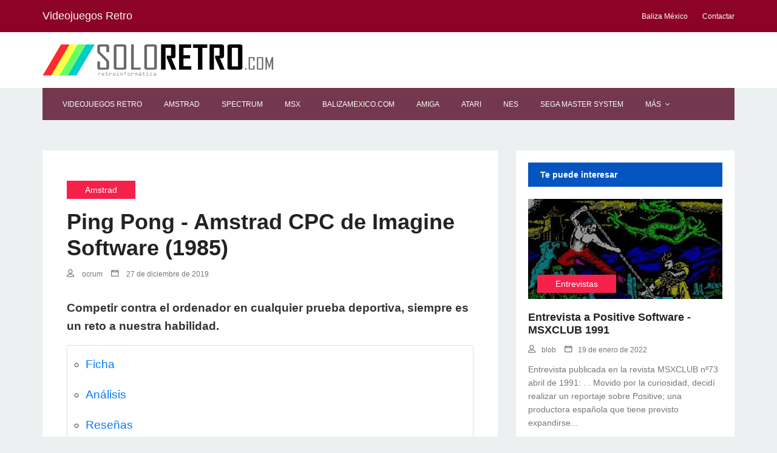

--- FILE ---
content_type: text/html; charset=UTF-8
request_url: https://www.soloretro.com/amstrad/ping-pong-amstrad-cpc-de-imagine-software-1985.php
body_size: 7139
content:
<!DOCTYPE html><html lang="es" class="no-js"><head><title>Ping Pong - Amstrad CPC de Imagine Software (1985)</title>    <meta name="viewport" content="width=device-width, initial-scale=1, shrink-to-fit=no">    <meta name="description" content="Competir contra el ordenador en cualquier prueba deportiva, siempre es un reto a nuestra habilidad....">    <meta charset="UTF-8">    <link rel="stylesheet" href="/css/linearicons.css">    <link rel="stylesheet" href="/css/font-awesome.min.css">    <link rel="stylesheet" href="/css/bootstrap.css">    <link rel="stylesheet" href="/css/owl.carousel.css">    <link rel="stylesheet" href="/css/jquery-ui.css">    <link rel="stylesheet" href="/css/main.css">    <link rel="apple-touch-icon" sizes="180x180" href="/apple-touch-icon.png">    <link rel="icon" type="image/png" sizes="32x32" href="/favicon-32x32.png">    <link rel="icon" type="image/png" sizes="16x16" href="/favicon-16x16.png">    <link rel="mask-icon" href="/safari-pinned-tab.svg" color="#5bbad5">    <meta name="msapplication-TileColor" content="#da532c">    <meta name="theme-color" content="#ffffff">    <style>#textosp h2 {            margin-bottom: 30px;        }        #textosp h3 {            margin-bottom: 15px;        }        #textosp ul {            list-style-type: circle;        }        #textosp li {            margin-bottom: 20px;            margin-left: 30px;        }        #textosp b {            font-weight: 700;        }</style>    <script> (adsbygoogle = window.adsbygoogle || []).push({            google_ad_client: "ca-pub-6498856975390321",            enable_page_level_ads: true        });</script></head><body><header>    <div class="header-top">        <div class="container">            <div class="row">                <div class="col-lg-6 col-md-6 col-sm-6 col-6 header-top-left no-padding">                    <ul>                        <li>Videojuegos Retro</li>                    </ul>                </div>                <div class="col-lg-6 col-md-6 col-sm-6 col-6 header-top-right no-padding">                    <ul>                        <li><a href="https://balizamexico.com/" ><span class="lnr lnr-envelope"></span><span>Baliza México</span></a>                        </li><li><a href="/sobre-soloretro.php" rel="nofollow"><span class="lnr lnr-envelope"></span><span>Contactar</span></a>                        </li>                    </ul>                </div>            </div>        </div>    </div>    <div class="logo-wrap">        <div class="container">            <div class="row justify-content-between align-items-center">                <div class="col-lg-4 col-md-4 col-sm-12 logo-left no-padding"><a href="/"><img class="img-fluid"                                                                                               src="/v2-images/logo-soloretrop.png"                                                                                               alt="soloretro"                                                                                               title="Videojuegos Retro"></a>                </div>                <div class="col-lg-8 col-md-8 col-sm-12 logo-right no-padding ads-banner">                    <center>                        <style type="text/css"> .bloque_anuncios3 {                                display: inline-block;                                width: 300px;                                height: 250px;                            }                            @media (min-width: 728px) {                                .bloque_anuncios3 {                                    width: 728px;                                    height: 90px;                                    text-align: center;                                }                            } </style>                    </center>                </div>            </div>        </div>    </div>    <div class="container main-menu" id="main-menu">        <div class="row align-items-center justify-content-between">            <nav id="nav-menu-container">                <ul class="nav-menu">                    <li><a href="/" title="Videojuegos Retro">Videojuegos Retro</a></li>                    <li><a href="/amstrad/">Amstrad</a></li>                    <li><a href="/spectrum/">Spectrum</a></li>                    <li><a href="/msx/">MSX</a></li>                    <li><a href="https://balizamexico.com">balizamexico.com</a></li>                    <li><a href="/amiga/">Amiga</a></li>                    <li><a href="/atari/">Atari</a></li>                    <li><a href="/nes/">NES</a></li>                    <li><a href="/sega-master-system/">Sega Master System</a></li>                    <li class="menu-has-children"><a href="#">Más</a>                        <ul>                            <li><a href="/megadrive/">Megadrive</a></li>                            <li><a href="/neo-geo/">Neo Geo</a></li>                            <li><a href="/super-nintendo/">Super Nintendo</a></li>                            <li><a href="/sega-saturn/">Sega Saturn</a></li>                            <li><a href="#">PlayStation</a></li>                            <li><a href="/curiosidades/">Curiosidades</a></li>                            <li><a href="/desarrollo/">Desarrollo</a></li>                            <li><a href="/juegos/">Juegos</a></li>                            <li><a href="#">Eventos</a></li>                            <li><a href="/noticias/">Noticias</a></li>                            <li><a href="/paso-a-paso/">Paso a paso</a></li>                            <li><a href="/emuladores/">Emuladores</a></li>                            <li><a href="/juegos-mercadillo/">Juegos</a></li>                            <li><a href="/revistas/">Revistas</a></li>                            <li><a href="/ordenadores/">Ordenadores</a></li>                            <li><a href="/videoconsolas/">Videoconsolas</a></li>                            <li><a href="#">Libros</a></li>                            <li><a href="/otros/">Otros</a></li>                            <li><a href="/entrevistas/">Entrevistas</a></li>                            <li><a href="/publicidad/">Publicidad</a></li>                            <li><a href="/noticias-retro/">Noticias</a></li>                            <li><a href="/pc/">PC y compatibles</a></li>                            <li><a href="/cubiertas/">Cubiertas</a></li>                            <li><a href="/instrucciones/">Instrucciones</a></li>                            <li><a href="/pcw/">PCW</a></li>                            <li><a href="/pc-engine/">PC Engine</a></li>                            <li><a href="/libros-retro/">Libros</a></li>                            <li><a href="/dragon/">Dragón</a></li>                            <li><a href="/hardware/">Hardware</a></li>                            <li><a href="/nintendo-gamecube/">GameCube</a></li>                            <li><a href="/sinclair-ql/">Sinclair QL</a></li>                            <li><a href="/atari-lynx/">Atari Lynx</a></li>                            <li><a href="/game-gear/">Game Gear</a></li>                            <li><a href="/game-boy/">Game Boy</a></li>                        </ul>                    </li>                </ul>            </nav>        </div>    </div></header><div class="site-main-container"><!-- Start top-post Area --><!-- End top-post Area --><!-- Start latest-post Area -->    <section class="latest-post-area pb-120">        <div class="container no-padding">            <div class="row">                <div class="col-lg-8 post-list"><!-- Start single-post Area -->                    <div class="single-post-wrap" itemscope itemtype="http://schema.org/Article">                        <div class="feature-img-thumb relative">                            <div class="overlay overlay-bg"></div>                            </div>                        <div class="content-wrap">                            <ul class="tags mt-10">                                <li><a href="/amstrad/"><span itemprop="articleSection">Amstrad</span></a></li>                            </ul>                            <h1 class="mt-3" itemprop="headline">Ping Pong - Amstrad CPC de Imagine Software (1985)</h1>                            <div itemscope itemtype="http://schema.org/Organization" itemprop="publisher">                                <meta itemprop="name" content="soloretro"/>                                <div itemprop="logo" itemscope itemtype="https://schema.org/ImageObject">                                    <meta itemprop="width" content="492"/>                                    <meta itemprop="height" content="77"/>                                    <meta itemprop="url" content="/images/logo-v2.png"/>                                </div>                            </div>                            <span itemprop="dateModified" content="2019-12-27"></span>                            <meta itemprop="mainEntityOfPage"                                  content="/amstrad/ping-pong-amstrad-cpc-de-imagine-software-1985.php"/>                            <ul class="meta pb-20">                                <li><span class="lnr lnr-user"></span><span itemprop="author" itemscope                                                                            itemtype="http://schema.org/Person"> <span                                                itemprop="name">ocrum</span></span></li>                                <li><span class="lnr lnr-calendar-full" itemprop="datePublished"                                          content="2019-12-27"></span> 27 de diciembre de 2019                                </li>                            </ul>                            <div id="textosp" itemprop="articleBody"                                 style="font-size:19px; color:#333333; line-height:30px; font-family: -apple-system, system-ui, "                                 Segoe UI                            ", Roboto, Oxygen, Ubuntu, Cantarell, "Open Sans", "Helvetica Neue", sans-serif;                            font-weight: 400; font-style: normal;" class="mb-4"><p><b>Competir contra el ordenador en                                    cualquier prueba deportiva, siempre es un reto a nuestra habilidad.</b></p>                            <div class="card card-block bg-faded mt-3 mb-3 pt-3 pb-3">                                <ul>                                    <li><a href="#ficha">Ficha</a></li>                                    <li><a href="#analisis">Análisis</a></li>                                    <li><a href="#">Reseñas</a></li>                                    <li><a href="#valoracion">Valoración</a></li>                                </ul>                            </div>                            <br><a name="ficha"><h2>Ficha de Ping Pong</h2>                                <p>Videojuego: Ping Pong</p>                                <p>Sistema: Amstrad CPC</p>                                <p>Imagine Softwae & KONAMI</p>                                <p>Programadores: Arcana Software Design</p>                                <p>Año: 1986</p><br><a name="analisis"></a>                                <h2>Análisis de Ping Pong</h2>                                <h3>Amstrad Semanal nº35</h3>                                <p>Competir contra el ordenador en cualquier prueba deportiva, siempre es un reto a                                    nuestra habilidad.</p>                                <p>En esta ocasión Konami nos invitó a disputar una emocionante partida de ping pong,                                    contra un adversario que lo devuelve todo.</p>                                <p>El deporte constituye un importante filón para realizar juegos de ordenador;                                    recordemos los programas de futbol, beisbol, competiciones olímpicas, decathlon,                                    etc.</p>                                <p>Una vez agotados los deportes más populares y conocidos, las casas de software                                    dedicadas a la producción de programas, tienen que recurrir a deportes mas                                    minoritarios pero que aporten un cierto atractivo, y en los que la competición y el                                    afán de superar al contrario, sean pieza clave creando una adicción difícil de                                    contener.</p>                                <p>Konami, ha escogido adaptar el ping pong al ordenador, como hermano menor del tenis,                                    al jugarse en una superficie mucho mas pequeña, con una pelota ínfima y demás                                    elementos, la adaptación presentaba serios problemas, los cuales se han resuelto con                                    gran astucia por parte de los diseñadores del juego. En vez de reproducir el partido                                    tal y como se juega de verdad, se han introducción ciertos trucos que nos permiten                                    disfrutar al máximo del programa.</p>                                <p>En primer lugar hemos de señalar que se ha prescindido de la figura humana de los                                    jugadores, medida muy oportuna pues al tener un tamaño casi tan grande como la mesa                                    de juego no nos dejarán apreciar el movimiento de la pelota.</p>                                <p>En su lugar lo único que aparecen son las dos raquetas con la mano que las empuña,                                    permitiendo de está manera que tengamos una visión total de la mesa de juego.</p>                                <p>Nuestro jugador se encuentra en la parte mas próximo a la pantalla y el adversario se                                    encuentra en el fondo de la pista, de este modo podemos apreciar perfectamente el                                    recorrido de la bola cuando viene hacia nosotros, podemos ejecutar con precisión los                                    golpes que imprimimos a la pelota y la dirección en que la movemos.</p>                                <p>En este punto es donde el juego adquiere su máxima brillantez, pues se han                                    contemplado todos los golpes que se utilizan en el ping pong.</p>                                <p>Con el uso del joystick y un poco de practica, apreciaremos la amplia gama de ellos,                                    que podemos utilizar.</p>                                <p>Tenemos dos golpes de drive; uno listado y otro cortado.</p>                                <p>El saque se ejecuta lanzando la pelota al aire y golpeando con la raqueta con el                                    golpe que queramos, bien de derecha o de revés. De revés también se ejecutan los                                    golpes con listado y cortado. Cuando la pelota es devuelta por el otro jugador a una                                    altura considerable, inmediatamente entra en acción el mate de la bola, el cual lo                                    podemos ejecutar de drive o revés según nos convenga.</p>                                <p>También cuando nos lanzan un mate, podemos amortiguar la bola con un golpe cortado,                                    el cual nos permitirá recuperar el control del punto.</p>                                <p>Como se ve, la gama de golpes es completa y permite acercarse a lo que es en realidad                                    el juego del ping pong.</p>                                <p>Pero todo esto no serviría de nada, si no fuésemos capaces de controlar la dirección                                    de la bola, cosa imprescindible para mover al contrario y obligarle a fallar. Esta                                    es perfectamente controlable, por la anticipación o retardo conque golpeemos la                                    pelota; si dejamos que esta venga hacia la raqueta, nuestro golpe ira dirigido hacia                                    la derecha, por el contrario si nos anticipamos a la bola esta se dirigirá hacia la                                    izquierda.</p>                                <p>Para colmo el efecto de aproximación y alejamiento de la bola, se aprecia                                    perfectamente por el efecto tridimensional, que hace que esta aumente de tamaño                                    cuando se acerca, disminuyendo al alejarse, cuando la bola se eleva su tamaño                                    aumenta aun mas y en cualquier momento sabemos a que altura y distancia se encuentra                                    de nosotros.</p>                                <p>El juego esta dotado de cinco niveles distintos, en los cuales la velocidad del juego                                    y la pericia del jugador que controla el ordenador, aumentan según el nivel sea mas                                    alto, haciendo que cuando dominemos el nivel uno, pasemos al dos en el que nuestro                                    adversario y la velocidad de la bola nos lo ponen mas difícil, aumentando la emoción                                    el ping pong.</p>                                <p>Un juego con pelotas y emoción incesante, que obliga a mantener una férrea                                    concentración y nos tiene en constante tensión en la disputa de cada punto.</p><br>                                <h3>Sistemas</h3>                                <ul>                                    <li><a href="/msx/ping-pong-msx-de-konami-1985.php">Ping Pong - MSX</a></li>                                    <li><a href="/amstrad/ping-pong-amstrad-cpc-de-imagine-software-1985.php">Ping Pong                                            - Amstrad CPC</a></li>                                    <li><a href="/spectrum/ping-pong-zx-spectrum-de-imagine-konami-1986.php">Ping Pong -                                            ZX Spectrum</a></li>                                </ul>                                <br><a name="valoracion"></a>                                <h2>Valoración de Ping Pong</h2>                                <h3>Amstrad Semanal nº35</h3>                                <p>Obra Maestra</p>                                <ul>                                    <li>Originalidad: -</li>                                    <li>Gráficos: -</li>                                    <li>Movimiento: -</li>                                    <li>Sonido: -</li>                                    <li>Dificultad: -</li>                                    <li>Adicción: -</li></div>                        <div class="navigation-wrap justify-content-between d-flex"><a class="prev"                                                                                       href="/amstrad/rambo-amstrad-cpc-de-ocean-software-1986.php"><span                                        class="lnr lnr-arrow-left"></span>Siguiente</a><a class="next"                                                                                          href="/amstrad/sweevorsquos-world-amstrad-cpc-de-gargoyle-games-1986.php">Anterior<span                                        class="lnr lnr-arrow-right"></span></a></div>                    </div>                </div><!-- End single-post Area --></div>            <div class="col-lg-4">                <div class="sidebars-area">                    <div class="single-sidebar-widget editors-pick-widget"><h6 class="title">Te puede interesar</h6>                        <div class="editors-pick-post">                            <div class="feature-img-wrap relative">                                <div class="feature-img relative">                                    <div class="overlay overlay-bg"></div>                                    <img class="img-fluid" src="/images/thumbnail/1642617307.jpg"                                         alt="Entrevista a Positive Software - MSXCLUB 1991"></div>                                <ul class="tags">                                    <li><a href="/entrevistas/">Entrevistas</a></li>                                </ul>                            </div>                            <div class="details"><a href="/entrevistas/entrevista-a-positive-software-msxclub-1991.php">                                    <h4 class="mt-20">Entrevista a Positive Software - MSXCLUB 1991</h4></a>                                <ul class="meta">                                    <li><span class="lnr lnr-user"></span>blob</li>                                    <li><span class="lnr lnr-calendar-full"></span>19 de enero de 2022</li>                                </ul>                                <p class="excert">Entrevista publicada en la revista MSXCLUB nº73 abril de 1991:                                    .                                    . Movido por la curiosidad, decidí realizar un reportaje sobre Positive; una                                    productora española que tiene previsto expandirse...</p></div>                            <div class="feature-img-wrap relative">                                <div class="feature-img relative">                                    <div class="overlay overlay-bg"></div>                                    <img class="img-fluid" src="/images/thumbnail/1641409696.jpg"                                         alt="Red Dynamite Pack - MSX de Positive (1991)"></div>                                <ul class="tags">                                    <li><a href="/msx/">MSX</a></li>                                </ul>                            </div>                            <div class="details"><a href="/msx/red-dynamite-pack-msx-de-positive-1991.php"><h4                                            class="mt-20">Red Dynamite Pack - MSX de Positive (1991)</h4></a>                                <ul class="meta">                                    <li><span class="lnr lnr-user"></span>ocrum</li>                                    <li><span class="lnr lnr-calendar-full"></span>5 de enero de 2022</li>                                </ul>                                <p class="excert">Hemos recuperado un artículo sobre el pack "Red Dynamite Pack"                                    publicado en la revista MSX Club nº73 (abril de 1991).                                    .                                    .                                    . Red Dynamite Pack es la primera compilación editada bajo el sello...</p></div>                            <div class="feature-img-wrap relative">                                <div class="feature-img relative">                                    <div class="overlay overlay-bg"></div>                                    <img class="img-fluid" src="/images/thumbnail/1640342944.jpg"                                         alt="Jai Alai - MSX de Opera Sport (1991)"></div>                                <ul class="tags">                                    <li><a href="/msx/">MSX</a></li>                                </ul>                            </div>                            <div class="details"><a href="/msx/jai-alai-msx-de-opera-sport-1991.php"><h4 class="mt-20">                                        Jai Alai - MSX de Opera Sport (1991)</h4></a>                                <ul class="meta">                                    <li><span class="lnr lnr-user"></span>ocrum</li>                                    <li><span class="lnr lnr-calendar-full"></span>24 de diciembre de 2021</li>                                </ul>                                <p class="excert">MSX Club nº74                                    .                                    . Opera Soft vuelve a la carga, bajo el sello Opera Sports, con un simulador muy                                    peculiar y que puede llegar a convertirse en el gran éxito que hasta el momento el                                    nuevo logotipo no...</p></div>                            <div class="post-lists">                                <div class="single-post d-flex flex-row">                                    <div class="thumb"><img src="/images/thumbnail/1637837812.jpg"                                                            alt="Breve historia del Sistema Operativo CP/M"                                                            width="100px"></div>                                    <div class="detail"><a                                                href="/curiosidades/breve-historia-del-sistema-operativo-cpm.php"><h6>                                                Breve historia del Sistema Operativo CP/M</h6></a></div>                                </div>                                <div class="single-post d-flex flex-row">                                    <div class="thumb"><img src="/images/thumbnail/1637062530.jpg"                                                            alt="Ha fallecido Bernie Drummond, grafista del mítico Head Over Heels"                                                            width="100px"></div>                                    <div class="detail"><a                                                href="/noticias-retro/ha-fallecido-bernie-drummond-grafista-del-mitico-head-over-heels.php">                                            <h6>Ha fallecido Bernie Drummond, grafista del mítico Head Over Heels</h6>                                        </a></div>                                </div>                                <div class="single-post d-flex flex-row">                                    <div class="thumb"><img src="/images/thumbnail/1635245859.jpg"                                                            alt="North & South - MSX de Infogrames y New Frontier (1991)"                                                            width="100px"></div>                                    <div class="detail"><a                                                href="/msx/north-south-msx-de-infogrames-y-new-frontier-1991.php"><h6>                                                North & South - MSX de Infogrames y New Frontier (1991)</h6></a></div>                                </div>                            </div>                        </div>                    </div>                    <div class="single-sidebar-widget most-popular-widget"><h6 class="title">Lo más visto</h6>                        <div class="single-list flex-row d-flex">                            <div class="thumb"><img src="/images/thumbnail/1532704820.jpg"                                                    alt="¿Cómo hackear SNES Classic Mini en 7 pasos?" width="100px">                            </div>                            <div class="details"><a href="/paso-a-paso/como-hackear-snes-classic-mini-en-7-pasos.php">                                    <h6>¿Cómo hackear SNES Classic Mini en 7 pasos?</h6></a></div>                        </div>                        <div class="single-list flex-row d-flex">                            <div class="thumb"><img src="/images/thumbnail/1549446819.jpg"                                                    alt="Sabrina - ZX Spectrum de IBER Software (1989)" width="100px">                            </div>                            <div class="details"><a href="/spectrum/sabrina-zx-spectrum-de-iber-software-1989.php"><h6>                                        Sabrina - ZX Spectrum de IBER Software (1989)</h6></a></div>                        </div>                        <div class="single-list flex-row d-flex">                            <div class="thumb"><img src="/images/thumbnail/1484747580.jpg"                                                    alt="¿Dónde está Carmen Sandiego? | Juego : Manual de instrucciones"                                                    width="100px"></div>                            <div class="details"><a                                        href="/instrucciones/donde-esta-carmen-sandiego-dro-soft-manual-de-instrucciones.php">                                    <h6>¿Dónde está Carmen Sandiego? | Juego : Manual de instrucciones</h6></a></div>                        </div>                        <div class="single-list flex-row d-flex">                            <div class="thumb"><img src="/images/thumbnail/1467130228.jpg"                                                    alt="Abu Simbel Profanation - ZX Spectrum de Dinamic (1984)"                                                    width="100px"></div>                            <div class="details"><a                                        href="/spectrum/abu-simbel-profanation-spectrum-48k-victor-ruiz-tejedor-florentino-pertejo-santiago-morga-b-snatcho-dinamic-software.php">                                    <h6>Abu Simbel Profanation - ZX Spectrum de Dinamic (1984)</h6></a></div>                        </div>                        <div class="single-list flex-row d-flex">                            <div class="thumb"><img src="/images/thumbnail/1549361195.jpg" alt="Sinclair PC 200"                                                    width="100px"></div>                            <div class="details"><a href="/hardware/sinclair-pc-200.php"><h6>Sinclair PC 200</h6></a>                            </div>                        </div>                        <div class="single-list flex-row d-flex">                            <div class="thumb"><img src="/images/thumbnail/1640342944.jpg"                                                    alt="Jai Alai - MSX de Opera Sport (1991)" width="100px"></div>                            <div class="details"><a href="/msx/jai-alai-msx-de-opera-sport-1991.php"><h6>Jai Alai - MSX                                        de Opera Sport (1991)</h6></a></div>                        </div>                    </div>                </div>            </div>        </div></div></section><!-- End latest-post Area --></div><!-- start footer Area --><footer class="footer-area section-gap">    <div class="container">        <div class="row">            <div class="col-lg-3 col-md-6 single-footer-widget"><h4>Videojuegos Retro</h4>                <ul>                    <li><a href="/cookies.php" rel="nofollow">Cookies</a></li>                    <li><a href="/terminos-condiciones.php" rel="nofollow">Términos y condiciones</a></li>                    <li><a href="/sobre-soloretro.php" rel="nofollow">Sobre nosotros</a></li>                    <li><a href="/informacion-legal.php" rel="nofollow">Información legal</a></li>                    <li><a href="/sobre-soloretro.php" rel="nofollow">Contactar</a></li>                </ul>            </div>        </div>        <div class="footer-bottom row align-items-center"><p class="footer-text m-0 col-lg-8 col-md-12">Copyright &copy;2023                Todos los derechos reservados.</p>            <div class="col-lg-4 col-md-12 footer-social"></div>        </div>    </div></footer><!-- End footer Area --><script src="/js/vendor/jquery-2.2.4.min.js"></script><script src="/js/jquery.cookiebar.js"></script><script src="/js/vendor/bootstrap.min.js"></script><script src="/js/superfish.min.js"></script><script src="/js/jquery.magnific-popup.min.js"></script><script src="/js/owl.carousel.min.js"></script><script src="/js/main.js"></script><script defer src="https://static.cloudflareinsights.com/beacon.min.js/vcd15cbe7772f49c399c6a5babf22c1241717689176015" integrity="sha512-ZpsOmlRQV6y907TI0dKBHq9Md29nnaEIPlkf84rnaERnq6zvWvPUqr2ft8M1aS28oN72PdrCzSjY4U6VaAw1EQ==" data-cf-beacon='{"version":"2024.11.0","token":"28fdd0b6116a455d9fd254eae1122c65","r":1,"server_timing":{"name":{"cfCacheStatus":true,"cfEdge":true,"cfExtPri":true,"cfL4":true,"cfOrigin":true,"cfSpeedBrain":true},"location_startswith":null}}' crossorigin="anonymous"></script>
</body></html>

--- FILE ---
content_type: text/css
request_url: https://www.soloretro.com/css/main.css
body_size: 8197
content:
/******************************************************************
Theme Name: Magazine 
Description: 
Author: Colorlib
Author URI: 
Version: 1.0
Created: 
******************************************************************/
/*------------------------------------------------------------------


-------------------------------------------------------------------*/
/*------------------------------------------------------------------
[Table of contents]

1.  Basic Styles
	1.1	Variables
	1.2	Mixins
	1.3	Flexbox
	1.4	Reset
2.  Elements
3.  Menu Style 
4.  Sidebar Style
5.  Archive Style
6.  About Style
7.  Post Type Style
8.  Contact Style
9.  Footer Style

-------------------------------------------------------------------*/
/* =================================== */
/*  Font Family and Colors Styles
/* =================================== */
/*

$primary-font	: 'Poppins', sans-serif;
---------------------------------------------

$primary-color	: #f6214b;
$title-color	: #222222;
$text-color		: #777777;

$white			: #fff;
$offwhite		: #f9f9ff;
$black			: #222;

*/
/* =================================== */
/*  Basic Style 
/* =================================== */
::-moz-selection {
    /* Code for Firefox */
    background-color: #f6214b;
    color: #fff;
}

::selection {
    background-color: #f6214b;
    color: #fff;
}

::-webkit-input-placeholder {
    /* WebKit, Blink, Edge */
    color: #777777;
    font-weight: 300;
}

:-moz-placeholder {
    /* Mozilla Firefox 4 to 18 */
    color: #777777;
    opacity: 1;
    font-weight: 300;
}

::-moz-placeholder {
    /* Mozilla Firefox 19+ */
    color: #777777;
    opacity: 1;
    font-weight: 300;
}

:-ms-input-placeholder {
    /* Internet Explorer 10-11 */
    color: #777777;
    font-weight: 300;
}

::-ms-input-placeholder {
    /* Microsoft Edge */
    color: #777777;
    font-weight: 300;
}

body {
    color: #777777;
    font-family: "Poppins", sans-serif;
    font-size: 14px;
    font-weight: 300;
    line-height: 1.625em;
    position: relative;
}

ol, ul {
    margin: 0;
    padding: 0;
    list-style: none;
}

select {
    display: block;
}

figure {
    margin: 0;
}

a {
    -webkit-transition: all 0.3s ease 0s;
    -moz-transition: all 0.3s ease 0s;
    -o-transition: all 0.3s ease 0s;
    transition: all 0.3s ease 0s;
}

iframe {
    border: 0;
}

a, a:focus, a:hover {
    text-decoration: none;
    outline: 0;
}

.btn.active.focus,
.btn.active:focus,
.btn.focus,
.btn.focus:active,
.btn:active:focus,
.btn:focus {
    text-decoration: none;
    outline: 0;
}

.card-panel {
    margin: 0;
    padding: 60px;
}

/**
 *  Typography
 *
 **/
.btn i, .btn-large i, .btn-floating i, .btn-large i, .btn-flat i {
    font-size: 1em;
    line-height: inherit;
}

.gray-bg {
    background: #f9f9ff;
}

h1, h2, h3,
h4, h5, h6 {
    font-family: "Poppins", sans-serif;
    color: #222222;
    line-height: 1.2em !important;
    margin-bottom: 0;
    margin-top: 0;
    font-weight: 600;
}

.h1, .h2, .h3,
.h4, .h5, .h6 {
    margin-bottom: 0;
    margin-top: 0;
    font-family: "Poppins", sans-serif;
    font-weight: 600;
    color: #222222;
}

h1, .h1 {
    font-size: 36px;
}

h2, .h2 {
    font-size: 30px;
}

h3, .h3 {
    font-size: 24px;
}

h4, .h4 {
    font-size: 18px;
}

h5, .h5 {
    font-size: 16px;
}

h6, .h6 {
    font-size: 14px;
    color: #222222;
}

td, th {
    border-radius: 0px;
}

/**
 * For modern browsers
 * 1. The space content is one way to avoid an Opera bug when the
 *    contenteditable attribute is included anywhere else in the document.
 *    Otherwise it causes space to appear at the top and bottom of elements
 *    that are clearfixed.
 * 2. The use of `table` rather than `block` is only necessary if using
 *    `:before` to contain the top-margins of child elements.
 */
.clear::before, .clear::after {
    content: " ";
    display: table;
}

.clear::after {
    clear: both;
}

.fz-11 {
    font-size: 11px;
}

.fz-12 {
    font-size: 12px;
}

.fz-13 {
    font-size: 13px;
}

.fz-14 {
    font-size: 14px;
}

.fz-15 {
    font-size: 15px;
}

.fz-16 {
    font-size: 16px;
}

.fz-18 {
    font-size: 18px;
}

.fz-30 {
    font-size: 30px;
}

.fz-48 {
    font-size: 48px !important;
}

.fw100 {
    font-weight: 100;
}

.fw300 {
    font-weight: 300;
}

.fw400 {
    font-weight: 400 !important;
}

.fw500 {
    font-weight: 500;
}

.f700 {
    font-weight: 700;
}

.fsi {
    font-style: italic;
}

.mt-10 {
    margin-top: 10px;
}

.mt-15 {
    margin-top: 15px;
}

.mt-20 {
    margin-top: 20px;
}

.mt-25 {
    margin-top: 25px;
}

.mt-30 {
    margin-top: 30px;
}

.mt-35 {
    margin-top: 35px;
}

.mt-40 {
    margin-top: 40px;
}

.mt-50 {
    margin-top: 50px;
}

.mt-60 {
    margin-top: 60px;
}

.mt-70 {
    margin-top: 70px;
}

.mt-80 {
    margin-top: 80px;
}

.mt-100 {
    margin-top: 100px;
}

.mt-120 {
    margin-top: 120px;
}

.mt-150 {
    margin-top: 150px;
}

.ml-0 {
    margin-left: 0 !important;
}

.ml-5 {
    margin-left: 5px !important;
}

.ml-10 {
    margin-left: 10px;
}

.ml-15 {
    margin-left: 15px;
}

.ml-20 {
    margin-left: 20px;
}

.ml-30 {
    margin-left: 30px;
}

.ml-50 {
    margin-left: 50px;
}

.mr-0 {
    margin-right: 0 !important;
}

.mr-5 {
    margin-right: 5px !important;
}

.mr-15 {
    margin-right: 15px;
}

.mr-10 {
    margin-right: 10px;
}

.mr-20 {
    margin-right: 20px;
}

.mr-30 {
    margin-right: 30px;
}

.mr-50 {
    margin-right: 50px;
}

.mb-0 {
    margin-bottom: 0px;
}

.mb-0-i {
    margin-bottom: 0px !important;
}

.mb-5 {
    margin-bottom: 5px;
}

.mb-10 {
    margin-bottom: 10px;
}

.mb-15 {
    margin-bottom: 15px;
}

.mb-20 {
    margin-bottom: 20px;
}

.mb-25 {
    margin-bottom: 25px;
}

.mb-30 {
    margin-bottom: 30px;
}

.mb-40 {
    margin-bottom: 40px;
}

.mb-50 {
    margin-bottom: 50px;
}

.mb-60 {
    margin-bottom: 60px;
}

.mb-70 {
    margin-bottom: 70px;
}

.mb-80 {
    margin-bottom: 80px;
}

.mb-90 {
    margin-bottom: 90px;
}

.mb-100 {
    margin-bottom: 100px;
}

.pt-0 {
    padding-top: 0px;
}

.pt-10 {
    padding-top: 10px;
}

.pt-15 {
    padding-top: 15px;
}

.pt-20 {
    padding-top: 20px;
}

.pt-25 {
    padding-top: 25px;
}

.pt-30 {
    padding-top: 30px;
}

.pt-40 {
    padding-top: 40px;
}

.pt-50 {
    padding-top: 50px;
}

.pt-60 {
    padding-top: 60px;
}

.pt-70 {
    padding-top: 70px;
}

.pt-80 {
    padding-top: 80px;
}

.pt-90 {
    padding-top: 90px;
}

.pt-100 {
    padding-top: 100px;
}

.pt-120 {
    padding-top: 120px;
}

.pt-150 {
    padding-top: 150px;
}

.pt-170 {
    padding-top: 170px;
}

.pb-0 {
    padding-bottom: 0px;
}

.pb-10 {
    padding-bottom: 10px;
}

.pb-15 {
    padding-bottom: 15px;
}

.pb-20 {
    padding-bottom: 20px;
}

.pb-25 {
    padding-bottom: 25px;
}

.pb-30 {
    padding-bottom: 30px;
}

.pb-40 {
    padding-bottom: 40px;
}

.pb-50 {
    padding-bottom: 50px;
}

.pb-60 {
    padding-bottom: 60px;
}

.pb-70 {
    padding-bottom: 70px;
}

.pb-80 {
    padding-bottom: 80px;
}

.pb-90 {
    padding-bottom: 90px;
}

.pb-100 {
    padding-bottom: 100px;
}

.pb-120 {
    padding-bottom: 120px;
}

.pb-150 {
    padding-bottom: 150px;
}

.pr-30 {
    padding-right: 30px;
}

.pl-30 {
    padding-left: 30px;
}

.pl-90 {
    padding-left: 90px;
}

.p-40 {
    padding: 40px;
}

.float-left {
    float: left;
}

.float-right {
    float: right;
}

.text-italic {
    font-style: italic;
}

.text-white {
    color: #fff;
}

.text-black {
    color: #000;
}

.transition {
    -webkit-transition: all 0.3s ease 0s;
    -moz-transition: all 0.3s ease 0s;
    -o-transition: all 0.3s ease 0s;
    transition: all 0.3s ease 0s;
}

.section-full {
    padding: 100px 0;
}

.section-half {
    padding: 75px 0;
}

.text-center {
    text-align: center;
}

.text-left {
    text-align: left;
}

.text-rigth {
    text-align: right;
}

.flex {
    display: -webkit-box;
    display: -webkit-flex;
    display: -moz-flex;
    display: -ms-flexbox;
    display: flex;
}

.inline-flex {
    display: -webkit-inline-box;
    display: -webkit-inline-flex;
    display: -moz-inline-flex;
    display: -ms-inline-flexbox;
    display: inline-flex;
}

.flex-grow {
    -webkit-box-flex: 1;
    -webkit-flex-grow: 1;
    -moz-flex-grow: 1;
    -ms-flex-positive: 1;
    flex-grow: 1;
}

.flex-wrap {
    -webkit-flex-wrap: wrap;
    -moz-flex-wrap: wrap;
    -ms-flex-wrap: wrap;
    flex-wrap: wrap;
}

.flex-left {
    -webkit-box-pack: start;
    -ms-flex-pack: start;
    -webkit-justify-content: flex-start;
    -moz-justify-content: flex-start;
    justify-content: flex-start;
}

.flex-middle {
    -webkit-box-align: center;
    -ms-flex-align: center;
    -webkit-align-items: center;
    -moz-align-items: center;
    align-items: center;
}

.flex-right {
    -webkit-box-pack: end;
    -ms-flex-pack: end;
    -webkit-justify-content: flex-end;
    -moz-justify-content: flex-end;
    justify-content: flex-end;
}

.flex-top {
    -webkit-align-self: flex-start;
    -moz-align-self: flex-start;
    -ms-flex-item-align: start;
    align-self: flex-start;
}

.flex-center {
    -webkit-box-pack: center;
    -ms-flex-pack: center;
    -webkit-justify-content: center;
    -moz-justify-content: center;
    justify-content: center;
}

.flex-bottom {
    -webkit-align-self: flex-end;
    -moz-align-self: flex-end;
    -ms-flex-item-align: end;
    align-self: flex-end;
}

.space-between {
    -webkit-box-pack: justify;
    -ms-flex-pack: justify;
    -webkit-justify-content: space-between;
    -moz-justify-content: space-between;
    justify-content: space-between;
}

.space-around {
    -ms-flex-pack: distribute;
    -webkit-justify-content: space-around;
    -moz-justify-content: space-around;
    justify-content: space-around;
}

.flex-column {
    -webkit-box-direction: normal;
    -webkit-box-orient: vertical;
    -webkit-flex-direction: column;
    -moz-flex-direction: column;
    -ms-flex-direction: column;
    flex-direction: column;
}

.flex-cell {
    display: -webkit-box;
    display: -webkit-flex;
    display: -moz-flex;
    display: -ms-flexbox;
    display: flex;
    -webkit-box-flex: 1;
    -webkit-flex-grow: 1;
    -moz-flex-grow: 1;
    -ms-flex-positive: 1;
    flex-grow: 1;
}

.display-table {
    display: table;
}

.light {
    color: #fff;
}

.dark {
    color: #222;
}

.relative {
    position: relative;
}

.overflow-hidden {
    overflow: hidden;
}

.overlay {
    position: absolute;
    left: 0;
    right: 0;
    top: 0;
    bottom: 0;
}

.container.fullwidth {
    width: 100%;
}

.container.no-padding {
    padding-left: 0;
    padding-right: 0;
}

.no-padding {
    padding: 0;
}

.section-bg {
    background: #f9fafc;
}

@media (max-width: 767px) {
    .no-flex-xs {
        display: block !important;
    }
}

.row.no-margin {
    margin-left: 0;
    margin-right: 0;
}

.small-gutters {
    margin-right: -5px;
    margin-left: -5px;
}

.small-gutters > [class*="col-"] {
    padding-right: 5px;
    padding-left: 5px;
}

.medium-gutters {
    margin-right: -10px;
    margin-left: -10px;
}

.medium-gutters > [class*="col-"] {
    padding-right: 10px;
    padding-left: 10px;
}

.large-gutters {
    margin-right: -45px;
    margin-left: -45px;
}

.large-gutters > [class*="col-"] {
    padding-right: 45px;
    padding-left: 45px;
}

/* =================================== */
/*  Menu Styles
/* =================================== */
header {
    background: #ecf0f1;
}

.header-top {
    background: #8C0327;
    padding: 15px 0px;
}

.header-top .header-top-left ul li, .header-top .header-top-right ul li {
    display: inline-block;
}

.header-top .header-top-left {
    text-align: left;
    padding-right: 12px;
    font-weight: 400;
    font-size: 18px;
    color: #FBFBFA;

}


.header-top .header-top-right {
    text-align: right;
}

.header-top .header-top-right li {
    margin-left: 20px;
}

.header-top .header-top-right li a {
    font-weight: 400;
    font-size: 12px;
    color: #fff;
    -webkit-transition: all 0.3s ease 0s;
    -moz-transition: all 0.3s ease 0s;
    -o-transition: all 0.3s ease 0s;
    transition: all 0.3s ease 0s;
}

.header-top .header-top-right li a:hover {
    color: #f6214b;
}

.header-top .header-top-right li a .lnr {
    font-size: 14px;
    color: #fff;
    font-weight: 700;
    display: none;
}

@media (max-width: 767px) {
    .header-top .header-top-right li a .lnr {
        display: block;
    }
}

@media (max-width: 767px) {
    .header-top .header-top-right li a span {
        display: none;
    }
}

@media (max-width: 575px) {
    .header-top {
        padding: 15px;
    }
}

.logo-wrap {
    padding: 20px 0px;
    background: #fff;
}

.logo-wrap .ads-banner {
    text-align: right;
}

@media (max-width: 767px) {
    .logo-wrap .ads-banner {
        margin-top: 30px;
    }
}

@media (max-width: 575px) {
    .logo-wrap {
        padding: 15px;
    }
}

.main-menu {
    background: #73384E;
    padding: 15px 20px;
    position: relative;
}

@media (max-width: 575px) {
    .main-menu {
        margin: 0px 15px;
        width: auto !important;
    }
}

.sticky {
    position: fixed;
    top: 0;
    left: 0;
    right: 0;
    z-index: 999;
}

/*--------------------------------------------------------------
# Navigation Menu
--------------------------------------------------------------*/
/* Nav Menu Essentials */
.nav-menu, .nav-menu * {
    margin: 0;
    padding: 0;
    list-style: none;
}

.nav-menu ul {
    position: absolute;
    display: none;
    top: 100%;
    left: 0;
    z-index: 99;
    background: rgba(255, 255, 255, 0.9);
}

.nav-menu li {
    position: relative;
    white-space: nowrap;
}

.nav-menu > li {
    float: left;
}

.nav-menu li:hover > ul,
.nav-menu li.sfHover > ul {
    display: block;
}

.nav-menu ul ul {
    top: 0;
    left: 100%;
}

.nav-menu ul li {
    min-width: 180px;
    text-align: left;
    border-bottom: 1px solid #eee;
}

.nav-menu ul li:last-child {
    border-bottom: none;
}

/* Nav Menu Arrows */
.sf-arrows .sf-with-ul {
    padding-right: 30px;
}

.sf-arrows .sf-with-ul:after {
    content: "\f107";
    position: absolute;
    right: 15px;
    font-family: FontAwesome;
    font-style: normal;
    font-weight: normal;
}

.sf-arrows ul .sf-with-ul:after {
    content: "\f105";
}

/* Nav Meu Container */
#nav-menu-container {
    margin: 0;
}

/* Nav Meu Styling */
.nav-menu a {
    padding: 0 8px 0px 8px;
    text-decoration: none;
    display: inline-block;
    color: #fff;
    font-weight: 400;
    font-size: 12px;
    text-transform: uppercase;
    outline: none;
}

.nav-menu > li {
    margin-left: 20px;
}

.nav-menu ul {
    margin: 20px 0 0 0;
    padding: 10px;
    box-shadow: 0px 0px 30px rgba(127, 137, 161, 0.25);
    background: #fff;
}

.nav-menu ul li {
    transition: 0.3s;
}

.nav-menu ul li a {
    padding: 10px;
    color: #333;
    transition: 0.3s;
    display: block;
    font-size: 12px;
    text-transform: none;
}

.nav-menu ul li:hover > a {
    color: #f6214b;
}

.nav-menu ul ul {
    margin: 0;
}

/* Mobile Nav Toggle */
.menu-title {
    color: #fff;
    margin-left: 10px;
    font-weight: 100;
}

#mobile-nav-toggle {
    left: 0;
    z-index: 999;
    border: 0;
    background: none;
    font-size: 18px;
    display: none;
    transition: all 0.4s;
    outline: none;
    cursor: pointer;
}

#mobile-nav-toggle i {
    color: #fff;
    font-weight: 900;
}

@media (max-width: 991px) {
    #mobile-nav-toggle {
        display: inline;
    }

    #nav-menu-container {
        display: none;
    }
}

/* Mobile Nav Styling */
#mobile-nav {
    position: fixed;
    top: 0;
    padding-top: 18px;
    bottom: 0;
    z-index: 998;
    background: rgba(0, 0, 0, 0.8);
    left: -260px;
    width: 260px;
    overflow-y: auto;
    transition: 0.4s;
}

#mobile-nav ul {
    padding: 0;
    margin: 0;
    list-style: none;
}

#mobile-nav ul li {
    position: relative;
}

#mobile-nav ul li a {
    color: #fff;
    font-size: 13px;
    text-transform: uppercase;
    overflow: hidden;
    padding: 10px 22px 10px 15px;
    position: relative;
    text-decoration: none;
    width: 100%;
    display: block;
    outline: none;
    font-weight: 500;
}

#mobile-nav ul li a:hover {
    color: #fff;
}

#mobile-nav ul li li {
    padding-left: 30px;
}

#mobile-nav ul .menu-has-children i {
    position: absolute;
    right: 0;
    z-index: 99;
    padding: 15px;
    cursor: pointer;
    color: #fff;
}

#mobile-nav ul .menu-has-children i.fa-chevron-up {
    color: #f6214b;
}

#mobile-nav ul .menu-has-children li a {
    text-transform: none;
}

#mobile-nav ul .menu-item-active {
    color: #f6214b;
}

#mobile-body-overly {
    width: 100%;
    height: 100%;
    z-index: 997;
    top: 0;
    left: 0;
    position: fixed;
    background: rgba(0, 0, 0, 0.7);
    display: none;
}

/* Mobile Nav body classes */
body.mobile-nav-active {
    overflow: hidden;
}

body.mobile-nav-active #mobile-nav {
    left: 0;
}

body.mobile-nav-active #mobile-nav-toggle {
    color: #fff;
}

.Search {
    width: 400px;
    position: relative;
}

.Search .lnr {
    font-weight: 700;
    vertical-align: bottom;
    display: inline-block;
    color: #fff;
}

.Search .form-control {
    border-radius: 0px;
    border: none;
    font-size: 13px;
    text-decoration: none;
}

.Search .form-control:focus {
    box-shadow: none;
}

@media (max-width: 991px) {
    .Search {
        position: absolute;
        right: 0px;
        bottom: 12px;
    }
}

.Search-box {
    float: left;
    width: 80%;
    height: 100%;
    border: 0;
    outline: 0;
    padding-left: 0.75rem;
    font-style: italic;
    transform: translateY(-100%);
    opacity: 0;
    transition: transform ease 500ms;
}

@media (max-width: 554px) {
    .Search-box {
        width: 50%;
        float: right;
        margin-right: 80px;
    }
}

.Search-box:focus {
    transform: translateY(0);
    opacity: 1;
}

.Search-box:focus + .Search-box-label {
    z-index: -1;
    opacity: 0;
}

.Search-box:focus ~ .Search-close {
    z-index: 3;
    opacity: 1;
}

.Search-box-label,
.Search-close {
    position: absolute;
    right: 0;
    z-index: 2;
    cursor: pointer;
    height: 100%;
    width: 3rem;
    transition: opacity ease 250ms 250ms;
}

.Search-close {
    opacity: 0;
    z-index: 0;
}

.Search-icon,
.Search-close-icon {
    position: absolute;
    top: 50%;
    left: 50%;
    transform: translate(-50%, -50%);
    font-weight: 700;
}

.Search {
    content: "";
    display: table;
    clear: both;
}

.Search-icon,
.Search-close-icon {
    text-indent: 100%;
    overflow: hidden;
}

.Search-icon,
.Search-close-icon {
    display: block;
    width: 20px;
    height: 20px;
    background-repeat: no-repeat;
}

/* =================================== */
/*  Homepage Styles
/* =================================== */
body {
    background: #ecf0f1;
}

.section-gap {
    padding: 120px 0;
}

.alert-msg {
    color: #008000;
}

.primary-btn {
    background: #f6214b;
    line-height: 42px;
    padding-left: 30px;
    padding-right: 30px;
    border: none;
    color: #fff;
    display: inline-block;
    font-weight: 500;
    position: relative;
    -webkit-transition: all 0.3s ease 0s;
    -moz-transition: all 0.3s ease 0s;
    -o-transition: all 0.3s ease 0s;
    transition: all 0.3s ease 0s;
    cursor: pointer;
    position: relative;
}

.primary-btn:focus {
    outline: none;
}

.primary-btn span {
    color: #fff;
    position: absolute;
    top: 50%;
    transform: translateY(-60%);
    right: 30px;
    -webkit-transition: all 0.3s ease 0s;
    -moz-transition: all 0.3s ease 0s;
    -o-transition: all 0.3s ease 0s;
    transition: all 0.3s ease 0s;
}

.primary-btn:hover {
    color: #fff;
}

.primary-btn:hover span {
    color: #fff;
    right: 20px;
}

.primary-btn.white {
    border: 1px solid #fff;
    color: #fff;
}

.primary-btn.white span {
    color: #fff;
}

.primary-btn.white:hover {
    background: #fff;
    color: #f6214b;
}

.primary-btn.white:hover span {
    color: #f6214b;
}

.primary-btn.squire {
    border-radius: 0px !important;
    border: 1px solid transparent;
}

.primary-btn.squire:hover {
    border: 1px solid #fff;
    background: transparent;
    color: #fff;
}

.overlay {
    position: absolute;
    left: 0;
    right: 0;
    top: 0;
    bottom: 0;
}

.section-title {
    text-align: center;
    display: block;
    margin-left: auto;
    margin-right: auto;
    margin-bottom: 80px;
}

.section-title h1 {
    margin-bottom: 10px;
}

.site-main-container {
    background: #ecf0f1;
}

/*-------- Start top-post Style -------------*/
@media (max-width: 575px) {
    .top-post-area {
        padding: 0px 15px;
    }
}

.top-post-area .top-post-left .feature-image-thumb {
    -webkit-transition: all 0.3s ease 0s;
    -moz-transition: all 0.3s ease 0s;
    -o-transition: all 0.3s ease 0s;
    transition: all 0.3s ease 0s;
    overflow: hidden;
}

.top-post-area .top-post-left .feature-image-thumb .overlay-bg {
    background: rgba(0, 0, 0, 0.4);
}

.top-post-area .top-post-left .feature-image-thumb img {
    width: 100%;
    -webkit-transition: all 0.3s ease 0s;
    -moz-transition: all 0.3s ease 0s;
    -o-transition: all 0.3s ease 0s;
    transition: all 0.3s ease 0s;
}

.top-post-area .top-post-left:hover .feature-image-thumb img {
    transform: scale(1.045);
}

.top-post-area .top-post-left .top-post-details {
    position: absolute;
    bottom: 30px;
    left: 40px;
}

@media (max-width: 767px) {
    .top-post-area .top-post-left .top-post-details {
        bottom: 10px;
        left: 15px;
    }
}

.top-post-area .top-post-left .top-post-details .tags li {
    display: inline-block;
    background: #f6214b;
    color: #fff;
    padding: 4px 30px;
    font-weight: 300;
}

.top-post-area .top-post-left .top-post-details .tags li a {
    color: #fff;
}

.top-post-area .top-post-left .top-post-details h3 {
    color: #fff;
    margin: 20px 0px;
}

@media (max-width: 767px) {
    .top-post-area .top-post-left .top-post-details h3 {
        font-size: 14px;
        margin-bottom: 5px;
        margin-top: 5px;
    }
}

.top-post-area .top-post-left .top-post-details .meta li {
    display: inline-block;
    color: #fff;
    margin-right: 10px;
    font-weight: 300;
    font-size: 12px;
}

@media (max-width: 414px) {
    .top-post-area .top-post-left .top-post-details .meta li {
        font-size: 9px;
    }
}

.top-post-area .top-post-left .top-post-details .meta li .lnr {
    margin-right: 10px;
    font-weight: 700;
}

.top-post-area .top-post-left .top-post-details .meta li a, .top-post-area .top-post-left .top-post-details .meta li .lnr {
    color: #fff;
}

@media (max-width: 991px) {
    .top-post-area .top-post-left {
        margin-bottom: 10px;
    }
}

.top-post-area .top-post-right .single-top-post {
    position: relative;
}

.top-post-area .top-post-right .single-top-post .feature-image-thumb {
    overflow: hidden;
}

.top-post-area .top-post-right .single-top-post .feature-image-thumb img {
    width: 100%;
    -webkit-transition: all 0.3s ease 0s;
    -moz-transition: all 0.3s ease 0s;
    -o-transition: all 0.3s ease 0s;
    transition: all 0.3s ease 0s;
}

.top-post-area .top-post-right .single-top-post .feature-image-thumb .overlay-bg {
    background: rgba(0, 0, 0, 0.4);
}

.top-post-area .top-post-right .single-top-post:hover .feature-image-thumb img {
    transform: scale(1.045);
}

.top-post-area .top-post-right .single-top-post .top-post-details {
    position: absolute;
    bottom: 12px;
    left: 12px;
}

.top-post-area .top-post-right .single-top-post .top-post-details .tags li {
    display: inline-block;
    background: #f6214b;
    color: #fff;
    padding: 4px 30px;
    font-weight: 300;
}

.top-post-area .top-post-right .single-top-post .top-post-details .tags li a {
    color: #fff;
}

.top-post-area .top-post-right .single-top-post .top-post-details h4 {
    color: #fff;
    margin-top: 20px;
    margin-bottom: 10px;
}

@media (max-width: 767px) {
    .top-post-area .top-post-right .single-top-post .top-post-details h4 {
        font-size: 14px;
        margin-bottom: 5px;
        margin-top: 5px;
    }
}

.top-post-area .top-post-right .single-top-post .top-post-details .meta li {
    display: inline-block;
    color: #fff;
    margin-right: 10px;
    font-weight: 300;
    font-size: 12px;
}

@media (max-width: 414px) {
    .top-post-area .top-post-right .single-top-post .top-post-details .meta li {
        font-size: 9px;
    }
}

.top-post-area .top-post-right .single-top-post .top-post-details .meta li .lnr {
    margin-right: 10px;
    font-weight: 700;
}

.top-post-area .top-post-right .single-top-post .top-post-details .meta li a, .top-post-area .top-post-right .single-top-post .top-post-details .meta li .lnr {
    color: #fff;
}

.top-post-area .news-tracker-wrap {
    margin-top: 10px;
    padding: 12px 15px;
    background: #fff;
}

.top-post-area .news-tracker-wrap h6 {
    font-weight: 500;
}

.top-post-area .news-tracker-wrap h6 span {
    color: #f6214b;
}

.top-post-area .news-tracker-wrap a {
    color: #222;
}

/*-------- End top-post Style -------------*/
/*-------- Start latest-post Style -------------*/
.latest-post-area {
    margin-top: 50px;
}

@media (max-width: 575px) {
    .latest-post-area .container {
        padding: 0px 15px !important;
    }
}

.latest-post-area .latest-post-wrap {
    padding: 20px;
    background: #fff;
}

.latest-post-area .latest-post-wrap .cat-title {
    font-size: 14px;
    font-weight: 600;
    background: #0455BF;
    color: #fff;
    padding: 10px 25px;
}

.latest-post-area .latest-post-wrap .single-latest-post {
    margin-top: 20px;
}

.latest-post-area .latest-post-wrap .single-latest-post .feature-img {
    overflow: hidden;
}

.latest-post-area .latest-post-wrap .single-latest-post .feature-img img {
    width: 100%;
    -webkit-transition: all 0.3s ease 0s;
    -moz-transition: all 0.3s ease 0s;
    -o-transition: all 0.3s ease 0s;
    transition: all 0.3s ease 0s;
}

.latest-post-area .latest-post-wrap .single-latest-post .feature-img .overlay-bg {
    background: rgba(0, 0, 0, 0.4);
    -webkit-transition: all 0.3s ease 0s;
    -moz-transition: all 0.3s ease 0s;
    -o-transition: all 0.3s ease 0s;
    transition: all 0.3s ease 0s;
}

.latest-post-area .latest-post-wrap .single-latest-post:hover .feature-img img {
    transform: scale(1.1);
}

.latest-post-area .latest-post-wrap .single-latest-post .tags {
    position: absolute;
    bottom: 10px;
    left: 30px;
}

.latest-post-area .latest-post-wrap .single-latest-post .tags li {
    display: inline-block;
    background: #f6214b;
    color: #fff;
    padding: 4px 30px;
    font-weight: 300;
}

.latest-post-area .latest-post-wrap .single-latest-post .tags li a {
    color: #fff;
}

.latest-post-area .latest-post-wrap .single-latest-post .meta {
    margin: 10px 0px;
}

.latest-post-area .latest-post-wrap .single-latest-post .meta li {
    display: inline-block;
    color: #777777;
    margin-right: 10px;
    font-weight: 300;
    font-size: 12px;
}

.latest-post-area .latest-post-wrap .single-latest-post .meta li .lnr {
    margin-right: 10px;
    font-weight: 700;
}

.latest-post-area .latest-post-wrap .single-latest-post .meta li a, .latest-post-area .latest-post-wrap .single-latest-post .meta li .lnr {
    color: #777777;
}

.latest-post-area .latest-post-wrap .single-latest-post .excert {
    margin-bottom: 0px;
}

.latest-post-area .latest-post-wrap .single-latest-post .post-right h4 {
    max-width: 300px;
    -webkit-transition: all 0.3s ease 0s;
    -moz-transition: all 0.3s ease 0s;
    -o-transition: all 0.3s ease 0s;
    transition: all 0.3s ease 0s;
}

.latest-post-area .latest-post-wrap .single-latest-post .post-right h4:hover {
    color: #f6214b;
}

@media (max-width: 991px) {
    .latest-post-area .latest-post-wrap .single-latest-post .post-right h4 {
        max-width: 100% !important;
    }
}

@media (max-width: 991px) {
    .latest-post-area .latest-post-wrap .single-latest-post .post-right {
        margin: 20px 0px;
    }
}

.ad-widget-wrap {
    background: #fff !important;
}

.ad-widget-wrap img {
    padding: 25px 0px;
}

/*-------- End latest-post Style -------------*/
/*-------- Start popular-post Style -------------*/
.popular-post-wrap {
    padding: 20px;
    background: #fff;
}

.popular-post-wrap .title {
    font-size: 14px;
    font-weight: 600;
    background: #0455BF;
    color: #fff;
    padding: 10px 25px;
    margin-bottom: 20px;
}

.popular-post-wrap .feature-post .feature-img {
    overflow: hidden;
}

.popular-post-wrap .feature-post .feature-img img {
    -webkit-transition: all 0.3s ease 0s;
    -moz-transition: all 0.3s ease 0s;
    -o-transition: all 0.3s ease 0s;
    transition: all 0.3s ease 0s;
    width: 100%;
}

.popular-post-wrap .feature-post .feature-img .overlay-bg {
    background: rgba(0, 0, 0, 0.4);
}

.popular-post-wrap .feature-post:hover .feature-img img {
    transform: scale(1.045);
}

.popular-post-wrap .feature-post .details {
    position: absolute;
    bottom: 30px;
    left: 40px;
}

@media (max-width: 767px) {
    .popular-post-wrap .feature-post .details {
        bottom: 10px;
        left: 15px;
    }
}

.popular-post-wrap .feature-post .details .tags li {
    display: inline-block;
    background: #f6214b;
    color: #fff;
    padding: 4px 30px;
    font-weight: 300;
}

.popular-post-wrap .feature-post .details .tags li a {
    color: #fff;
}

@media (max-width: 414px) {
    .popular-post-wrap .feature-post .details .tags {
        display: none;
    }
}

.popular-post-wrap .feature-post .details h3 {
    color: #fff;
    margin: 20px 0px;
}

@media (max-width: 767px) {
    .popular-post-wrap .feature-post .details h3 {
        font-size: 14px;
        margin-bottom: 5px;
        margin-top: 5px;
    }
}

.popular-post-wrap .feature-post .details .meta li {
    display: inline-block;
    color: #fff;
    margin-right: 10px;
    font-weight: 300;
    font-size: 12px;
}

@media (max-width: 414px) {
    .popular-post-wrap .feature-post .details .meta li {
        font-size: 9px;
    }
}

.popular-post-wrap .feature-post .details .meta li .lnr {
    margin-right: 10px;
    font-weight: 700;
}

.popular-post-wrap .feature-post .details .meta li a, .popular-post-wrap .feature-post .details .meta li .lnr {
    color: #fff;
}

.popular-post-wrap .single-popular-post .feature-img {
    overflow: hidden;
}

.popular-post-wrap .single-popular-post .feature-img .overlay-bg {
    background: rgba(0, 0, 0, 0.4);
}

.popular-post-wrap .single-popular-post .feature-img img {
    -webkit-transition: all 0.3s ease 0s;
    -moz-transition: all 0.3s ease 0s;
    -o-transition: all 0.3s ease 0s;
    transition: all 0.3s ease 0s;
    width: 100%;
}

.popular-post-wrap .single-popular-post:hover .feature-img img {
    transform: scale(1.045);
}

.popular-post-wrap .single-popular-post .tags {
    position: absolute;
    bottom: 10px;
    left: 15px;
}

.popular-post-wrap .single-popular-post .tags li {
    display: inline-block;
    background: #f6214b;
    color: #fff;
    padding: 4px 30px;
    font-weight: 300;
}

.popular-post-wrap .single-popular-post .tags li a {
    color: #fff;
}

.popular-post-wrap .single-popular-post .meta {
    margin-bottom: 10px;
}

.popular-post-wrap .single-popular-post .meta li {
    display: inline-block;
    color: #777777;
    margin-right: 10px;
    font-weight: 300;
    font-size: 12px;
}

.popular-post-wrap .single-popular-post .meta li .lnr {
    margin-right: 10px;
    font-weight: 700;
}

.popular-post-wrap .single-popular-post .meta li a, .popular-post-wrap .single-popular-post .meta li .lnr {
    color: #777777;
}

.popular-post-wrap .single-popular-post h4 {
    margin-top: 20px;
    margin-bottom: 10px;
    -webkit-transition: all 0.3s ease 0s;
    -moz-transition: all 0.3s ease 0s;
    -o-transition: all 0.3s ease 0s;
    transition: all 0.3s ease 0s;
}

.popular-post-wrap .single-popular-post h4:hover {
    color: #f6214b;
}

.popular-post-wrap .single-popular-post .excert {
    margin-bottom: 0px;
}

@media (max-width: 991px) {
    .popular-post-wrap .single-popular-post:first-child .details {
        margin-bottom: 20px;
    }
}

/*-------- End popular-post Style -------------*/
/*-------- Start relavent-story post Style -------------*/
.relavent-story-post-wrap {
    padding: 20px;
    background: #fff;
}

.relavent-story-post-wrap .title {
    font-size: 14px;
    font-weight: 600;
    background: #0455BF;
    color: #fff;
    padding: 10px 25px;
    margin-bottom: 20px;
}

.relavent-story-post-wrap .single-relavent-post {
    margin-top: 20px;
}

.relavent-story-post-wrap .single-relavent-post .feature-img {
    overflow: hidden;
}

.relavent-story-post-wrap .single-relavent-post .feature-img img {
    width: 100%;
    -webkit-transition: all 0.3s ease 0s;
    -moz-transition: all 0.3s ease 0s;
    -o-transition: all 0.3s ease 0s;
    transition: all 0.3s ease 0s;
}

.relavent-story-post-wrap .single-relavent-post .feature-img .overlay-bg {
    background: rgba(0, 0, 0, 0.4);
}

.relavent-story-post-wrap .single-relavent-post:hover .feature-img img {
    transform: scale(1.1);
}

.relavent-story-post-wrap .single-relavent-post .tags {
    position: absolute;
    bottom: 10px;
    left: 30px;
}

.relavent-story-post-wrap .single-relavent-post .tags li {
    display: inline-block;
    background: #f6214b;
    color: #fff;
    padding: 4px 30px;
    font-weight: 300;
}

.relavent-story-post-wrap .single-relavent-post .tags li a {
    color: #fff;
}

.relavent-story-post-wrap .single-relavent-post .meta {
    margin: 10px 0px;
}

.relavent-story-post-wrap .single-relavent-post .meta li {
    display: inline-block;
    color: #777777;
    margin-right: 10px;
    font-weight: 300;
    font-size: 12px;
}

.relavent-story-post-wrap .single-relavent-post .meta li .lnr {
    margin-right: 10px;
    font-weight: 700;
}

.relavent-story-post-wrap .single-relavent-post .meta li a, .relavent-story-post-wrap .single-relavent-post .meta li .lnr {
    color: #777777;
}

.relavent-story-post-wrap .single-relavent-post .excert {
    margin-bottom: 0px;
}

.relavent-story-post-wrap .single-relavent-post .post-right h4 {
    -webkit-transition: all 0.3s ease 0s;
    -moz-transition: all 0.3s ease 0s;
    -o-transition: all 0.3s ease 0s;
    transition: all 0.3s ease 0s;
    max-width: 300px;
}

.relavent-story-post-wrap .single-relavent-post .post-right h4:hover {
    color: #f6214b;
}

@media (max-width: 991px) {
    .relavent-story-post-wrap .single-relavent-post .post-right h4 {
        max-width: 100% !important;
    }
}

@media (max-width: 991px) {
    .relavent-story-post-wrap .single-relavent-post .post-right {
        margin-top: 20px;
    }
}

/*-------- End relavent-story post Style -------------*/
/* =================================== */
/*  Sidebar Styles
/* =================================== */
.sidebars-area {
    background: #fff;
    padding: 20px;
}

@media (max-width: 991px) {
    .sidebars-area {
        margin-top: 30px;
    }
}

.single-sidebar-widget {
    margin-bottom: 30px;
}

.single-sidebar-widget .title {
    background: #0455BF;
    color: #fff;
    padding: 12px 20px;
    margin-bottom: 20px;
}

.single-sidebar-widget:last-child {
    margin-bottom: 0px;
}

.editors-pick-post .feature-img {
    overflow: hidden;
}

.editors-pick-post .feature-img img {
    width: 100%;
    -webkit-transition: all 0.3s ease 0s;
    -moz-transition: all 0.3s ease 0s;
    -o-transition: all 0.3s ease 0s;
    transition: all 0.3s ease 0s;
}

.editors-pick-post .feature-img .overlay-bg {
    background: rgba(0, 0, 0, 0.4);
}

.editors-pick-post .feature-img:hover img {
    transform: scale(1.045);
}

.editors-pick-post .tags {
    position: absolute;
    bottom: 10px;
    left: 15px;
}

.editors-pick-post .tags li {
    display: inline-block;
    background: #f6214b;
    color: #fff;
    padding: 4px 30px;
    font-weight: 300;
}

.editors-pick-post .tags li a {
    color: #fff;
}

.editors-pick-post .details {
    padding-bottom: 20px;
    border-bottom: 1px solid #eee;
}

.editors-pick-post .details h4 {
    -webkit-transition: all 0.3s ease 0s;
    -moz-transition: all 0.3s ease 0s;
    -o-transition: all 0.3s ease 0s;
    transition: all 0.3s ease 0s;
}

.editors-pick-post .details h4:hover {
    color: #f6214b;
}

.editors-pick-post .details:hover .feature-img-wrap img {
    transform: scale(1.045);
}

.editors-pick-post .meta {
    margin: 10px 0px;
}

.editors-pick-post .meta li {
    display: inline-block;
    color: #777777;
    margin-right: 10px;
    font-weight: 300;
    font-size: 12px;
}

.editors-pick-post .meta li .lnr {
    margin-right: 10px;
    font-weight: 700;
}

.editors-pick-post .meta li a, .editors-pick-post .meta li .lnr {
    color: #777777;
}

.editors-pick-post .excert {
    margin-bottom: 0px;
}

.editors-pick-post .post-lists .single-post {
    padding: 15px 0px;
    border-bottom: 1px solid #eee;
}

.editors-pick-post .post-lists .single-post:last-child {
    border-bottom: none;
    padding-bottom: 0px;
}

.editors-pick-post .post-lists .detail {
    padding-left: 20px;
}

.editors-pick-post .post-lists .detail h6 {
    line-height: 1.4em !important;
    -webkit-transition: all 0.3s ease 0s;
    -moz-transition: all 0.3s ease 0s;
    -o-transition: all 0.3s ease 0s;
    transition: all 0.3s ease 0s;
}

.editors-pick-post .post-lists .detail h6:hover {
    color: #f6214b;
}

.ads-widget img {
    width: 100%;
}

.newsletter-widget .col-autos {
    width: 100%;
}

.newsletter-widget p {
    text-align: left;
    margin: 20px 0px;
}

.newsletter-widget .bbtns {
    background: #f6214b;
    color: #fff;
    font-size: 12px;
    font-weight: 500;
    padding: 8px 20px;
    border-radius: 0;
}

.newsletter-widget .input-group-text {
    border-radius: 0px;
    vertical-align: top;
}

.newsletter-widget .input-group-text i {
    color: #ccc;
    margin-top: -1px;
}

.newsletter-widget .form-control {
    border-radius: 0px;
    font-size: 13px;
    border-color: transparent;
    color: #ccc;
    padding: 9px;
    padding-left: 15px;
    background: #ecf0f1;
}

.newsletter-widget .form-control:focus {
    box-shadow: none;
    border-color: #ccc;
}

.newsletter-widget ::-webkit-input-placeholder {
    /* Chrome/Opera/Safari */
    font-size: 13px;
    color: #ccc;
}

.newsletter-widget ::-moz-placeholder {
    /* Firefox 19+ */
    font-size: 13px;
    color: #ccc;
}

.newsletter-widget :-ms-input-placeholder {
    /* IE 10+ */
    font-size: 13px;
    color: #ccc;
}

.newsletter-widget :-moz-placeholder {
    /* Firefox 18- */
    font-size: 13px;
    color: #ccc;
}

.newsletter-widget .text-bottom {
    margin-bottom: 0px;
}

.most-popular-widget .single-list {
    border-bottom: 1px solid #eee;
    margin-bottom: 10px;
    padding-bottom: 10px;
}

.most-popular-widget .single-list:last-child {
    border-bottom: none;
}

.most-popular-widget .meta {
    margin: 10px 0px;
}

.most-popular-widget .meta li {
    display: inline-block;
    color: #777777;
    margin-right: 10px;
    font-weight: 300;
    font-size: 12px;
}

.most-popular-widget .meta li .lnr {
    margin-right: 10px;
    font-weight: 700;
}

.most-popular-widget .meta li a, .most-popular-widget .meta li .lnr {
    color: #777777;
}

.most-popular-widget .details {
    padding-left: 20px;
}

.most-popular-widget .details h6 {
    line-height: 1.4em !important;
    -webkit-transition: all 0.3s ease 0s;
    -moz-transition: all 0.3s ease 0s;
    -o-transition: all 0.3s ease 0s;
    transition: all 0.3s ease 0s;
}

.most-popular-widget .details h6:hover {
    color: #f6214b;
}

.social-network-widget .social-list li {
    margin-bottom: 10px;
    padding: 9px;
}

.social-network-widget .social-list li a {
    color: #fff;
    text-align: right;
    font-weight: 500;
    border-left: 1px solid #eee;
    padding-left: 10px;
}

.social-network-widget .social-list li p {
    color: #fff;
}

.social-network-widget .social-list .fb {
    background: #4c63a2;
}

.social-network-widget .social-list .tw {
    background: #69c9ff;
}

.social-network-widget .social-list .yt {
    background: #c41713;
}

.social-network-widget .social-list .rs {
    background: #f17300;
}

.social-network-widget .social-list .icons {
    text-align: center;
}

.social-network-widget .social-list .icons i {
    width: 25px;
    padding: 5px 7px;
    color: #fff;
}

.social-network-widget .social-list .icons p {
    margin-left: 10px;
    border-left: 1px solid #eee;
    padding-left: 10px;
}

.social-network-widget .social-list .icons .fa-facebook {
    color: #4c63a2;
    background: #fff;
}

.social-network-widget .social-list .icons .fa-twitter {
    color: #69c9ff;
    background: #fff;
}

.social-network-widget .social-list .icons .fa-youtube-play {
    color: #c41713;
    background: #fff;
}

.social-network-widget .social-list .icons .fa-rss {
    color: #f17300;
    background: #fff;
}

.social-network-widget .social-list .icons p {
    margin-bottom: 0px;
}

/* =================================== */
/*  Archive Page Styles
/* =================================== */
.hero-nav-area {
    text-align: center;
    background: #f6214b;
    color: #fff;
    padding: 65px 0px;
}

.hero-nav-area h1 {
    font-size: 48px;
    margin-bottom: 20px;
}

@media (max-width: 413px) {
    .hero-nav-area h1 {
        font-size: 36px;
    }
}

.hero-nav-area p .lnr {
    font-size: 14px;
    font-weight: 700;
    padding: 0px 8px;
}

.hero-nav-area p a {
    padding: 0px 8px;
    color: #fff;
}

.load-more {
    text-align: center;
    margin-top: 30px;
}

.load-more .primary-btn {
    background: #ecf0f1;
    color: #222;
}

.load-more .primary-btn:hover {
    color: #fff;
    background: #f6214b;
}

/* =================================== */
/*  About us Page Styles
/* =================================== */
.service-area .single-service .icon {
    -webkit-transition: all 0.3s ease 0s;
    -moz-transition: all 0.3s ease 0s;
    -o-transition: all 0.3s ease 0s;
    transition: all 0.3s ease 0s;
}

.service-area .single-service .icon span {
    font-size: 25px;
    color: #222;
    background: #fff;
    border-radius: 5px;
    padding: 20px;
    margin-right: 30px;
    -webkit-transition: all 0.3s ease 0s;
    -moz-transition: all 0.3s ease 0s;
    -o-transition: all 0.3s ease 0s;
    transition: all 0.3s ease 0s;
}

.service-area .single-service h4 {
    margin-bottom: 20px;
}

.service-area .single-service:hover .icon span {
    background: #f6214b;
    color: #fff;
}

@media (max-width: 991px) {
    .service-area .single-service {
        margin-bottom: 30px;
    }
}

.info-area {
    background-color: #f9f9ff;
}

.info-area:after {
    position: absolute;
    content: "";
    top: 0;
    left: 0;
    width: 48%;
    height: 100%;
    background: url(about/about-img.jpg) no-repeat center center/cover;
    z-index: 1;
}

@media (max-width: 991px) {
    .info-area:after {
        display: none;
    }
}

@media (max-width: 991px) {
    .info-area .justify-content-end {
        justify-content: flex-start !important;
    }
}

.info-area h1 {
    margin-bottom: 20px;
}

.info-area .info-right {
    max-width: 580px;
    padding-left: 35px;
}

@media (max-width: 1024px) {
    .info-area .info-right {
        padding-left: 15px;
    }
}

.info-area .single-services {
    margin-top: 10px;
}

.info-area .single-services h4 {
    margin: 20px 0;
}

.info-area .single-services .lnr {
    margin-top: 30px;
    font-size: 30px;
    color: #f6214b;
}

@media (max-width: 414px) {
    .info-area .single-services p {
        font-size: 10px;
        max-width: 90%;
    }
}

.feedback-area .feedback-left .mn-accordion .accordion-item {
    margin-bottom: 10px;
}

.feedback-area .feedback-left .mn-accordion .accordion-item .accordion-heading {
    position: relative;
    cursor: pointer;
    padding: 12px 25px;
    background-color: #f9f9ff;
}

.feedback-area .feedback-left #accordion2 .accordion-item .accordion-heading {
    position: relative;
    background-color: transparent;
    cursor: pointer;
    padding: 15px 25px;
    border: 1px solid #eee !important;
}

.feedback-area .feedback-left #accordion2 .state-open .accordion-heading {
    border: 1px solid #f6214b !important;
}

.feedback-area .feedback-left #accordion2 .state-open .accordion-heading h3 {
    color: #f6214b !important;
}

.feedback-area .feedback-left #accordion2 .state-open .accordion-heading .icon i {
    color: #f6214b !important;
}

.feedback-area .feedback-left .mn-accordion .state-open .accordion-heading {
    background-color: #f6214b;
}

.feedback-area .feedback-left .mn-accordion .state-open .accordion-heading h3 {
    color: #fff !important;
}

.feedback-area .feedback-left .mn-accordion .state-open .accordion-heading .icon i {
    color: #fff !important;
}

.feedback-area .feedback-left .mn-accordion .accordion-item .accordion-heading .icon {
    color: #000;
    position: absolute;
    top: 50%;
    right: 5%;
    margin-top: -10px;
}

.feedback-area .feedback-left .mn-accordion .accordion-item .accordion-heading .icon i {
    -webkit-transition: all 0.2s ease;
    -o-transition: all 0.2s ease;
    transition: all 0.2s ease;
    display: inline-block;
    font-size: 15px;
    font-weight: 900;
    color: #000;
}

.feedback-area .feedback-left .mn-accordion .accordion-item .accordion-heading .icon i {
    -webkit-transform: rotate(0deg);
    -ms-transform: rotate(0 eg);
    -o-transform: rotate(0deg);
    transform: rotate(0deg);
}

.feedback-area .feedback-left .mn-accordion .accordion-item .accordion-heading h3 {
    color: #000;
    margin: 0;
    font-weight: normal;
    font-size: 14px;
    text-transform: capitalize;
}

.feedback-area .feedback-left .mn-accordion .accordion-item .accordion-content {
    overflow: hidden;
    height: 0;
    color: #333;
    transition-property: all;
    transition-duration: 0.8s;
    transition-timing-function: ease;
    transition-delay: initial;
    background: transparent;
}

.feedback-area .feedback-left .mn-accordion .accordion-item .accordion-content p:first-child {
    margin-top: 0;
}

.feedback-area .feedback-left .mn-accordion .accordion-item .accordion-content p:last-child {
    margin-bottom: 0;
}

.feedback-area .feedback-left .mn-accordion .accordion-item .accordion-content > * {
    padding: 20px;
}

.feedback-area .feedback-left .mn-accordion .accordion-item.state-open .accordion-heading .icon i {
    -webkit-transform: rotate(90deg);
    -ms-transform: rotate(90deg);
    -o-transform: rotate(90deg);
    transform: rotate(90deg);
}

@media (max-width: 991px) {
    .feedback-area .feedback-left {
        margin-bottom: 30px;
    }
}

.feedback-area .feedback-right {
    background: url(../img/video-bg.jpg) center;
    background-size: cover;
    padding: 130px 0;
}

.feedback-area .feedback-right .play-btn {
    z-index: 2;
}

.feedback-area .feedback-right .overlay-bg {
    background-color: rgba(0, 0, 0, 0.7);
}

@media (max-width: 960px) {
    .feedback-area .feedback-right {
        margin-bottom: 30px;
    }
}

.testimonial-area {
    background-color: #fff;
}

.testimonial-area .owl-controls {
    position: absolute;
    left: 101%;
    top: 25%;
}

@media (max-width: 1024px) {
    .testimonial-area .owl-controls {
        position: relative;
        text-align: center;
        left: 0;
        top: 20px;
    }

    .testimonial-area .owl-controls .owl-prev, .testimonial-area .owl-controls .owl-next {
        display: inline-block;
    }
}

.testimonial-area .lnr-arrow-up, .testimonial-area .lnr-arrow-down {
    background-color: white;
    box-shadow: -14.142px 14.142px 20px 0px rgba(157, 157, 157, 0.2);
    padding: 14px;
    color: #000;
    font-weight: 500;
    border: 1px solid #f5f5f5;
    display: inline-flex;
    -webkit-transition: all 0.3s ease 0s;
    -moz-transition: all 0.3s ease 0s;
    -o-transition: all 0.3s ease 0s;
    transition: all 0.3s ease 0s;
}

.testimonial-area .lnr-arrow-up:hover, .testimonial-area .lnr-arrow-down:hover {
    background: #f6214b;
    color: #fff;
}

.single-testimonial {
    background-color: #f9f9ff99;
    padding: 25px 30px 12px 30px;
    -webkit-transition: all 0.3s ease 0s;
    -moz-transition: all 0.3s ease 0s;
    -o-transition: all 0.3s ease 0s;
    transition: all 0.3s ease 0s;
}

.single-testimonial:hover {
    cursor: pointer;
}

.single-testimonial .thumb {
    margin-right: 30px;
}

.single-testimonial h4 {
    -webkit-transition: all 0.3s ease 0s;
    -moz-transition: all 0.3s ease 0s;
    -o-transition: all 0.3s ease 0s;
    transition: all 0.3s ease 0s;
    margin-bottom: 5px;
}

.single-testimonial:hover h4 {
    color: #f6214b;
    cursor: pointer;
}

.brands-area .brand-wrap {
    padding: 40px 0;
}

.brands-area .brand-wrap .owl-carousel .owl-item img {
    width: auto !important;
}

.brands-area .brand-wrap .single-brand {
    text-align: center;
    -webkit-filter: grayscale(100%);
    -moz-filter: grayscale(100%);
    -ms-filter: grayscale(100%);
    -o-filter: grayscale(100%);
    filter: grayscale(100%);
    opacity: .3;
    -webkit-transition: all 0.3s ease 0s;
    -moz-transition: all 0.3s ease 0s;
    -o-transition: all 0.3s ease 0s;
    transition: all 0.3s ease 0s;
}

.brands-area .brand-wrap .single-brand:hover {
    -webkit-filter: grayscale(0%);
    -moz-filter: grayscale(0%);
    -ms-filter: grayscale(0%);
    -o-filter: grayscale(0%);
    filter: grayscale(0%);
    opacity: 1;
}

/* =================================== */
/*  Post Type Styles
/* =================================== */
/*-------- Start single post Style -------------*/
.single-post-wrap {
    padding: 20px;
    background: #fff;
}

.single-post-wrap .feature-img-thumb img {
    width: 100%;
}

.single-post-wrap .feature-img-thumb .overlay-bg {
    background: rgba(0, 0, 0, 0.4);
}

.single-post-wrap .content-wrap {
    padding: 20px;
}

@media (max-width: 413px) {
    .single-post-wrap .content-wrap {
        padding: 0px;
    }
}

.single-post-wrap .tags li {
    display: inline-block;
    background: #f6214b;
    color: #fff;
    padding: 4px 30px;
    font-weight: 300;
}

.single-post-wrap .tags li a {
    color: #fff;
}

.single-post-wrap h3 {
    margin-top: 20px;
}

.single-post-wrap .meta {
    margin: 10px 0px;
}

.single-post-wrap .meta li {
    display: inline-block;
    color: #777777;
    margin-right: 10px;
    font-weight: 300;
    font-size: 12px;
}

.single-post-wrap .meta li .lnr {
    margin-right: 10px;
    font-weight: 700;
}

.single-post-wrap .meta li a, .single-post-wrap .meta li .lnr {
    color: #777777;
}

.single-post-wrap blockquote {
    border-left: 2px solid #f6214b;
    padding-left: 20px;
    font-style: italic;
}

.single-post-wrap .navigation-wrap {
    margin-top: 50px;
}

.single-post-wrap .navigation-wrap a {
    font-size: 12px;
    font-weight: 300;
    background: #222;
    color: #fff;
    padding: 12px 24px;
    -webkit-transition: all 0.3s ease 0s;
    -moz-transition: all 0.3s ease 0s;
    -o-transition: all 0.3s ease 0s;
    transition: all 0.3s ease 0s;
}

.single-post-wrap .navigation-wrap a:hover {
    background: #f6214b;
}

.single-post-wrap .navigation-wrap .lnr {
    font-weight: 700;
}

.single-post-wrap .navigation-wrap .prev .lnr {
    margin-right: 10px;
}

.single-post-wrap .navigation-wrap .next .lnr {
    margin-left: 10px;
}

.single-post-wrap .comment-sec-area h6 {
    padding: 50px 0px;
}

.single-post-wrap .comment-sec-area a {
    color: #222;
}

.single-post-wrap .comment-sec-area .comment-list {
    padding-bottom: 30px;
}

.single-post-wrap .comment-sec-area .comment-list.left-padding {
    padding-left: 25px;
}

.single-post-wrap .comment-sec-area .thumb {
    margin-right: 20px;
}

.single-post-wrap .comment-sec-area .date {
    font-size: 13px;
    color: #cccccc;
}

.single-post-wrap .comment-sec-area .comment {
    color: #777777;
}

.single-post-wrap .comment-sec-area .btn-reply {
    background-color: #222;
    color: #fff;
    padding: 8px 30px;
    display: block;
    -webkit-transition: all 0.3s ease 0s;
    -moz-transition: all 0.3s ease 0s;
    -o-transition: all 0.3s ease 0s;
    transition: all 0.3s ease 0s;
}

@media (max-width: 414px) {
    .single-post-wrap .comment-sec-area .btn-reply {
        padding: 5px 20px;
    }
}

.single-post-wrap .comment-sec-area .btn-reply:hover {
    background-color: #f6214b;
    color: #fff;
}

.comment-form {
    background: #ecf0f1;
    text-align: center;
    padding: 50px 20px;
    margin-top: 50px;
}

.comment-form h4 {
    text-align: left;
    margin-bottom: 50px;
}

.comment-form .name {
    padding-left: 0px;
}

@media (max-width: 991px) {
    .comment-form .name {
        padding-right: 0px;
    }
}

.comment-form .email {
    padding-right: 0px;
}

@media (max-width: 991px) {
    .comment-form .email {
        padding-left: 0px;
    }
}

.comment-form .form-control {
    padding: 12px;
    background: #fff;
    border: none;
    border-radius: 0px;
    width: 100%;
    font-size: 13px;
    color: #777777;
}

.comment-form .form-control:focus {
    box-shadow: none;
    border: 1px solid #eee;
}

.comment-form ::-webkit-input-placeholder {
    /* Chrome/Opera/Safari */
    font-size: 13px;
    color: #777;
}

.comment-form ::-moz-placeholder {
    /* Firefox 19+ */
    font-size: 13px;
    color: #777;
}

.comment-form :-ms-input-placeholder {
    /* IE 10+ */
    font-size: 13px;
    color: #777;
}

.comment-form :-moz-placeholder {
    /* Firefox 18- */
    font-size: 13px;
    color: #777;
}

.comment-form .primary-btn {
    border-radius: 0px !important;
    border: 1px solid transparent;
    color: #fff;
    font-weight: 600;
}

.comment-form .primary-btn:hover {
    background: transparent;
    border-color: #f6214b !important;
    color: #f6214b !important;
}

/*-------- End single post Style -------------*/
/*-------- Start gallery post Style -------------*/
.feature-img-thumb .single-img .overlay-bg {
    z-index: 2;
}

.feature-img-thumb .owl-nav .owl-prev {
    position: absolute;
    top: 45%;
    background: rgba(0, 0, 0, 0.5);
    padding: 10px 15px;
    border-top-right-radius: 25px;
    border-bottom-right-radius: 25px;
    border-radius-top-left: 24px;
    left: 0;
    -webkit-transition: all 0.3s ease 0s;
    -moz-transition: all 0.3s ease 0s;
    -o-transition: all 0.3s ease 0s;
    transition: all 0.3s ease 0s;
}

.feature-img-thumb .owl-nav .owl-prev:hover {
    background: #fff;
}

.feature-img-thumb .owl-nav .owl-prev:hover .lnr {
    color: #f6214b;
}

.feature-img-thumb .owl-nav .owl-prev .lnr {
    -webkit-transition: all 0.3s ease 0s;
    -moz-transition: all 0.3s ease 0s;
    -o-transition: all 0.3s ease 0s;
    transition: all 0.3s ease 0s;
    display: block;
    margin-top: 0px;
    color: #fff;
    font-weight: 700;
}

.feature-img-thumb .owl-nav .owl-next {
    position: absolute;
    top: 45%;
    background: rgba(0, 0, 0, 0.5);
    padding: 10px 15px;
    border-top-left-radius: 25px;
    border-bottom-left-radius: 25px;
    border-radius-top-left: 24px;
    right: 0;
    -webkit-transition: all 0.3s ease 0s;
    -moz-transition: all 0.3s ease 0s;
    -o-transition: all 0.3s ease 0s;
    transition: all 0.3s ease 0s;
}

.feature-img-thumb .owl-nav .owl-next:hover {
    background: #fff;
}

.feature-img-thumb .owl-nav .owl-next:hover .lnr {
    color: #f6214b;
}

.feature-img-thumb .owl-nav .owl-next .lnr {
    -webkit-transition: all 0.3s ease 0s;
    -moz-transition: all 0.3s ease 0s;
    -o-transition: all 0.3s ease 0s;
    transition: all 0.3s ease 0s;
    margin-top: 0px;
    display: block;
    color: #fff;
    font-weight: 700;
}

/*-------- End gallery post Style -------------*/
/*-------- Start video post Style -------------*/
.video-box {
    width: 100%;
    position: relative;
    overflow: hidden;
}

.video-box iframe {
    width: 100%;
    max-height: 312px;
}

.start-video {
    position: absolute;
    top: 50%;
    left: 50%;
    transform: translate(-50%, -50%);
    opacity: .7;
    cursor: pointer;
    transition: all 0.3s;
}

.start-video:hover {
    opacity: 1;
    -webkit-filter: brightness 1;
}

div.thumbnail_container {
    width: 100%;
    position: relative;
}

div.thumbnail_container img {
    width: 100%;
}

div.thumbnail_container .overlay-bg {
    background: rgba(0, 0, 0, 0.4);
}

/*-------- End video post Style -------------*/
/*-------- Start audio post Style -------------*/
.audio-player {
    width: 100%;
}

/*-------- End audio post Style -------------*/
/* =================================== */
/*  Contact Page Styles
/* =================================== */
.contact-page-area .contact-wrap {
    background: #fff;
    padding: 20px;
}

.contact-page-area .map-wrap {
    margin-bottom: 40px;
}

.contact-page-area .contact-btns {
    font-size: 18px;
    font-weight: 600;
    text-align: center;
    padding: 40px;
    color: #fff;
    margin-bottom: 30px;
}

.contact-page-area .contact-btns:hover {
    color: #fff;
}

.contact-page-area .form-area .form-control:focus {
    box-shadow: none !important;
    border-color: #ced4da !important;
}

.contact-page-area .form-area input {
    padding: 12px;
}

.contact-page-area .form-area input,
.contact-page-area .form-area textarea {
    border-radius: 0;
    font-size: 13px !important;
}

.contact-page-area .form-area textarea {
    height: 176px;
    margin-top: 0px;
    padding: 15px;
}

.contact-page-area .form-area .primary-btn {
    -webkit-transition: all 0.3s ease 0s;
    -moz-transition: all 0.3s ease 0s;
    -o-transition: all 0.3s ease 0s;
    transition: all 0.3s ease 0s;
    border-radius: 0 !important;
    background: #f6214b;
    color: #fff;
    font-size: 14px;
    border: 1px solid #f6214b;
    text-transform: uppercase !important;
}

.contact-page-area .form-area .primary-btn:hover {
    background: transparent;
    border: 1px solid #f6214b;
    color: #f6214b;
}

@media (max-width: 991px) {
    .contact-page-area .form-area .primary-btn {
        margin-top: 20px;
    }
}

@media (max-width: 991px) {
    .contact-page-area .address-wrap {
        margin-bottom: 30px;
    }
}

.contact-page-area .address-wrap .single-contact-address {
    margin-bottom: 8px;
}

.contact-page-area .address-wrap .single-contact-address h5 {
    font-weight: 300;
    font-size: 16px;
    margin-bottom: 5px;
}

.contact-page-area .address-wrap .single-contact-address .lnr {
    font-size: 30px;
    font-weight: 500;
    color: #f6214b;
    margin-right: 30px;
}

@media (max-width: 1024px) and (min-width: 990px) {
    .contact-page-area .address-wrap .single-contact-address h5 {
        font-size: 14px;
    }

    .contact-page-area .address-wrap .single-contact-address p {
        font-size: 10px;
    }
}

/* =================================== */
/*  Footer Styles
/* =================================== */
.footer-area {
    background: #8C0327;
}

@media (max-width: 991px) {
    .footer-area .single-footer-widget {
        margin-bottom: 30px;
    }
}

.footer-area .single-footer-widget h4 {
    color: #fff;
    margin-bottom: 35px;
}

.footer-area .single-footer-widget ul li {
    margin-bottom: 15px;
}

.footer-area .single-footer-widget ul li a {
    -webkit-transition: all 0.3s ease 0s;
    -moz-transition: all 0.3s ease 0s;
    -o-transition: all 0.3s ease 0s;
    transition: all 0.3s ease 0s;
    color: #FFFFFF;
}

.footer-area .single-footer-widget ul li a:hover {
    color: #fff;
}

.footer-area .single-footer-widget .instafeed {
    margin: -5px;
}

.footer-area .single-footer-widget .instafeed li {
    overflow: hidden;
    width: 25%;
}

.footer-area .single-footer-widget .instafeed li img {
    margin: 5px;
}

.footer-area .footer-bottom {
    margin-top: 90px;
}

.footer-area .footer-bottom p {
    color: #fff;
}

.footer-area .footer-bottom a, .footer-area .footer-bottom span {
    color: #f6214b;
}

.footer-area .footer-bottom span {
    font-weight: 700;
}

.footer-area .footer-bottom .footer-social {
    text-align: right;
}

@media (max-width: 991px) {
    .footer-area .footer-bottom .footer-social {
        text-align: left;
        margin-top: 30px;
    }
}

.footer-area .footer-bottom .footer-social a {
    background: rgba(255, 255, 255, 0.1);
    margin-left: 5px;
    width: 40px;
    color: #fff;
    display: inline-grid;
    text-align: center;
    height: 40px;
    align-content: center;
    -webkit-transition: all 0.3s ease 0s;
    -moz-transition: all 0.3s ease 0s;
    -o-transition: all 0.3s ease 0s;
    transition: all 0.3s ease 0s;
}

.footer-area .footer-bottom .footer-social a:hover {
    background: #f6214b;
}

@media (max-width: 575px) {

    .site-main-container {

        background: #ffffff;
    }

    header {
        background: #ffffff;
    }

    body {
        background: #ffffff;
    }

    .top-post-area {
        padding: 0px 15px;
    }


    .latest-post-area {
        margin-top: 0px;
        padding-top: 0px;
    }

    .latest-post-area .latest-post-wrap {
        padding: 0px 0px;
        margin: 0px 0px;
        margin-top: 10px;
    }

    .single-post-wrap {
        padding: 0px 0px;
        margin: 0px 0px;
        margin-top: 10px;

    }

}

--- FILE ---
content_type: application/javascript
request_url: https://www.soloretro.com/js/jquery.cookiebar.js
body_size: 1657
content:
/*
 * Copyright (C) 2012 PrimeBox (info@primebox.co.uk)
 * 
 * This work is licensed under the Creative Commons
 * Attribution 3.0 Unported License. To view a copy
 * of this license, visit
 * http://creativecommons.org/licenses/by/3.0/.
 * 
 * Documentation available at:
 * http://www.primebox.co.uk/projects/cookie-bar/
 * 
 * When using this software you use it at your own risk. We hold
 * no responsibility for any damage caused by using this plugin
 * or the documentation provided.
 */
(function ($) {
    $.cookieBar = function (options, val) {
        if (options == 'cookies') {
            var doReturn = 'cookies';
        } else if (options == 'set') {
            var doReturn = 'set';
        } else {
            var doReturn = false;
        }
        var defaults = {
            message: 'We use cookies to track usage and preferences.', //Message displayed on bar
            acceptButton: true, //Set to true to show accept/enable button
            acceptText: 'I Understand', //Text on accept/enable button
            declineButton: false, //Set to true to show decline/disable button
            declineText: 'Disable Cookies', //Text on decline/disable button
            policyButton: false, //Set to true to show Privacy Policy button
            policyText: 'Privacy Policy', //Text on Privacy Policy button
            policyURL: '/privacy-policy/', //URL of Privacy Policy
            autoEnable: true, //Set to true for cookies to be accepted automatically. Banner still shows
            expireDays: 365, //Number of days for cookieBar cookie to be stored for
            forceShow: false, //Force cookieBar to show regardless of user cookie preference
            effect: 'slide', //Options: slide, fade, hide
            element: 'body', //Element to append/prepend cookieBar to. Remember "." for class or "#" for id.
            append: false, //Set to true for cookieBar HTML to be placed at base of website. Actual position may change according to CSS
            fixed: false, //Set to true to add the class "fixed" to the cookie bar. Default CSS should fix the position
            redirect: String(window.location.href), //Current location
            domain: String(window.location.hostname) //Location of privacy policy
        }
        var options = $.extend(defaults, options);

        //Sets expiration date for cookie
        var expireDate = new Date();
        expireDate.setTime(expireDate.getTime() + (options.expireDays * 24 * 60 * 60 * 1000));
        expireDate = expireDate.toGMTString();

        var cookieEntry = 'cb-enabled={value}; expires=' + expireDate + '; path=/'

        //Retrieves current cookie preference
        var i, cookieValue = '', aCookie, aCookies = document.cookie.split('; ');
        for (i = 0; i < aCookies.length; i++) {
            aCookie = aCookies[i].split('=');
            if (aCookie[0] == 'cb-enabled') {
                cookieValue = aCookie[1];
            }
        }
        //Sets up default cookie preference if not already set
        if (cookieValue == '' && options.autoEnable) {
            cookieValue = 'enabled';
            document.cookie = cookieEntry.replace('{value}', 'enabled');
        }
        if (doReturn == 'cookies') {
            //Returns true if cookies are enabled, false otherwise
            if (cookieValue == 'enabled' || cookieValue == 'accepted') {
                return true;
            } else {
                return false;
            }
        } else if (doReturn == 'set' && (val == 'accepted' || val == 'declined')) {
            //Sets value of cookie to 'accepted' or 'declined'
            document.cookie = cookieEntry.replace('{value}', val);
            if (val == 'accepted') {
                return true;
            } else {
                return false;
            }
        } else {
            //Sets up enable/accept button if required
            var message = options.message.replace('{policy_url}', options.policyURL);

            if (options.acceptButton) {
                var acceptButton = '<a href="/" class="cb-enable">' + options.acceptText + '</a>';
            } else {
                var acceptButton = '';
            }
            //Sets up disable/decline button if required
            if (options.declineButton) {
                var declineButton = '<a href="/" class="cb-disable">' + options.declineText + '</a>';
            } else {
                var declineButton = '';
            }
            //Sets up privacy policy button if required
            if (options.policyButton) {
                var policyButton = '<a href="' + options.policyURL + '" class="cb-policy">' + options.policyText + '</a>';
            } else {
                var policyButton = '';
            }
            //Whether to add "fixed" class to cookie bar
            if (options.fixed) {
                var fixed = ' class="fixed"';
            } else {
                var fixed = '';
            }

            //Displays the cookie bar if arguments met
            if (options.forceShow || cookieValue == 'enabled' || cookieValue == '') {
                if (options.append) {
                    $(options.element).append('<div id="cookie-bar"' + fixed + '><p>' + message + policyButton + acceptButton + declineButton + '</p></div>');
                } else {
                    $(options.element).prepend('<div id="cookie-bar"' + fixed + '><p>' + message + policyButton + acceptButton + declineButton + '</p></div>');
                }
            }

            //Sets the cookie preference to accepted if enable/accept button pressed
            $('#cookie-bar .cb-enable').click(function () {
                document.cookie = cookieEntry.replace('{value}', 'accepted');
                if (cookieValue != 'enabled' && cookieValue != 'accepted') {
                    window.location = options.currentLocation;
                } else {
                    if (options.effect == 'slide') {
                        $('#cookie-bar').slideUp(300, function () {
                            $('#cookie-bar').remove()
                        });
                    } else if (options.effect == 'fade') {
                        $('#cookie-bar').fadeOut(300, function () {
                            $('#cookie-bar').remove()
                        });
                    } else {
                        $('#cookie-bar').hide(0, function () {
                            $('#cookie-bar').remove()
                        });
                    }
                    return false;
                }
            });
            //Sets the cookie preference to declined if disable/decline button pressed
            $('#cookie-bar .cb-disable').click(function () {
                var deleteDate = new Date();
                deleteDate.setTime(deleteDate.getTime() - (864000000));
                deleteDate = deleteDate.toGMTString();
                aCookies = document.cookie.split('; ');
                for (i = 0; i < aCookies.length; i++) {
                    aCookie = aCookies[i].split('=');
                    if (aCookie[0].indexOf('_') >= 0) {
                        document.cookie = aCookie[0] + '=0; expires=' + deleteDate + '; domain=' + options.domain.replace('www', '') + '; path=/';
                    } else {
                        document.cookie = aCookie[0] + '=0; expires=' + deleteDate + '; path=/';
                    }
                }
                document.cookie = cookieEntry.replace('{value}', 'declined');
                if (cookieValue == 'enabled' && cookieValue != 'accepted') {
                    window.location = options.currentLocation;
                } else {
                    if (options.effect == 'slide') {
                        $('#cookie-bar').slideUp(300, function () {
                            $('#cookie-bar').remove()
                        });
                    } else if (options.effect == 'fade') {
                        $('#cookie-bar').fadeOut(300, function () {
                            $('#cookie-bar').remove()
                        });
                    } else {
                        $('#cookie-bar').hide(0, function () {
                            $('#cookie-bar').remove()
                        });
                    }
                    return false;
                }
            });
        }
    }
})(jQuery);